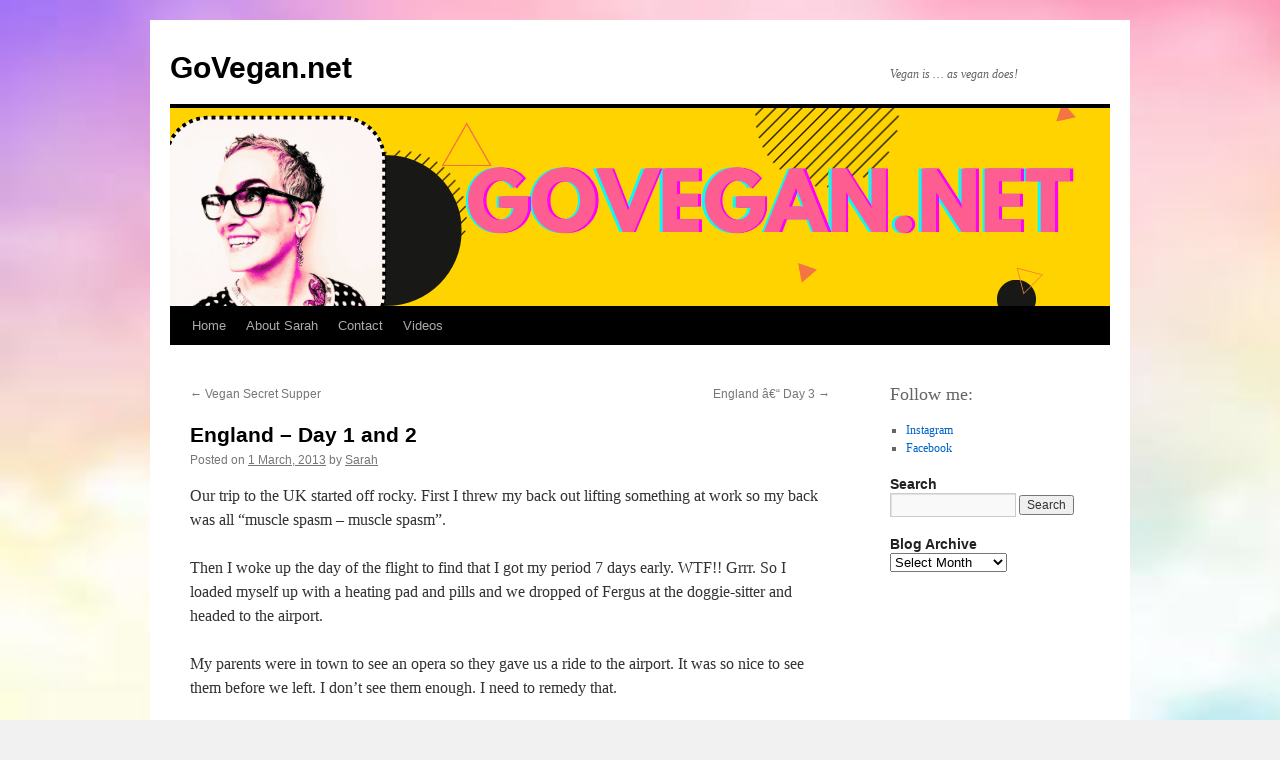

--- FILE ---
content_type: text/html; charset=UTF-8
request_url: https://www.blog.govegan.net/england-day-1-and-2/
body_size: 13517
content:
<!DOCTYPE html>
<html lang="en-US">
<head>
<meta charset="UTF-8" />
<title>
England &#8211; Day 1 and 2 | GoVegan.net	</title>
<link rel="profile" href="https://gmpg.org/xfn/11" />
<link rel="stylesheet" type="text/css" media="all" href="https://www.blog.govegan.net/wp-content/themes/twentyten/style.css?ver=20251202" />
<link rel="pingback" href="https://www.blog.govegan.net/xmlrpc.php">
<meta name='robots' content='max-image-preview:large' />
<link rel="alternate" type="application/rss+xml" title="GoVegan.net &raquo; Feed" href="https://www.blog.govegan.net/feed/" />
<link rel="alternate" type="application/rss+xml" title="GoVegan.net &raquo; Comments Feed" href="https://www.blog.govegan.net/comments/feed/" />
<link rel="alternate" type="application/rss+xml" title="GoVegan.net &raquo; England &#8211; Day 1 and 2 Comments Feed" href="https://www.blog.govegan.net/england-day-1-and-2/feed/" />
<link rel="alternate" title="oEmbed (JSON)" type="application/json+oembed" href="https://www.blog.govegan.net/wp-json/oembed/1.0/embed?url=https%3A%2F%2Fwww.blog.govegan.net%2Fengland-day-1-and-2%2F" />
<link rel="alternate" title="oEmbed (XML)" type="text/xml+oembed" href="https://www.blog.govegan.net/wp-json/oembed/1.0/embed?url=https%3A%2F%2Fwww.blog.govegan.net%2Fengland-day-1-and-2%2F&#038;format=xml" />
<style id='wp-img-auto-sizes-contain-inline-css' type='text/css'>
img:is([sizes=auto i],[sizes^="auto," i]){contain-intrinsic-size:3000px 1500px}
/*# sourceURL=wp-img-auto-sizes-contain-inline-css */
</style>
<style id='wp-emoji-styles-inline-css' type='text/css'>

	img.wp-smiley, img.emoji {
		display: inline !important;
		border: none !important;
		box-shadow: none !important;
		height: 1em !important;
		width: 1em !important;
		margin: 0 0.07em !important;
		vertical-align: -0.1em !important;
		background: none !important;
		padding: 0 !important;
	}
/*# sourceURL=wp-emoji-styles-inline-css */
</style>
<style id='wp-block-library-inline-css' type='text/css'>
:root{--wp-block-synced-color:#7a00df;--wp-block-synced-color--rgb:122,0,223;--wp-bound-block-color:var(--wp-block-synced-color);--wp-editor-canvas-background:#ddd;--wp-admin-theme-color:#007cba;--wp-admin-theme-color--rgb:0,124,186;--wp-admin-theme-color-darker-10:#006ba1;--wp-admin-theme-color-darker-10--rgb:0,107,160.5;--wp-admin-theme-color-darker-20:#005a87;--wp-admin-theme-color-darker-20--rgb:0,90,135;--wp-admin-border-width-focus:2px}@media (min-resolution:192dpi){:root{--wp-admin-border-width-focus:1.5px}}.wp-element-button{cursor:pointer}:root .has-very-light-gray-background-color{background-color:#eee}:root .has-very-dark-gray-background-color{background-color:#313131}:root .has-very-light-gray-color{color:#eee}:root .has-very-dark-gray-color{color:#313131}:root .has-vivid-green-cyan-to-vivid-cyan-blue-gradient-background{background:linear-gradient(135deg,#00d084,#0693e3)}:root .has-purple-crush-gradient-background{background:linear-gradient(135deg,#34e2e4,#4721fb 50%,#ab1dfe)}:root .has-hazy-dawn-gradient-background{background:linear-gradient(135deg,#faaca8,#dad0ec)}:root .has-subdued-olive-gradient-background{background:linear-gradient(135deg,#fafae1,#67a671)}:root .has-atomic-cream-gradient-background{background:linear-gradient(135deg,#fdd79a,#004a59)}:root .has-nightshade-gradient-background{background:linear-gradient(135deg,#330968,#31cdcf)}:root .has-midnight-gradient-background{background:linear-gradient(135deg,#020381,#2874fc)}:root{--wp--preset--font-size--normal:16px;--wp--preset--font-size--huge:42px}.has-regular-font-size{font-size:1em}.has-larger-font-size{font-size:2.625em}.has-normal-font-size{font-size:var(--wp--preset--font-size--normal)}.has-huge-font-size{font-size:var(--wp--preset--font-size--huge)}.has-text-align-center{text-align:center}.has-text-align-left{text-align:left}.has-text-align-right{text-align:right}.has-fit-text{white-space:nowrap!important}#end-resizable-editor-section{display:none}.aligncenter{clear:both}.items-justified-left{justify-content:flex-start}.items-justified-center{justify-content:center}.items-justified-right{justify-content:flex-end}.items-justified-space-between{justify-content:space-between}.screen-reader-text{border:0;clip-path:inset(50%);height:1px;margin:-1px;overflow:hidden;padding:0;position:absolute;width:1px;word-wrap:normal!important}.screen-reader-text:focus{background-color:#ddd;clip-path:none;color:#444;display:block;font-size:1em;height:auto;left:5px;line-height:normal;padding:15px 23px 14px;text-decoration:none;top:5px;width:auto;z-index:100000}html :where(.has-border-color){border-style:solid}html :where([style*=border-top-color]){border-top-style:solid}html :where([style*=border-right-color]){border-right-style:solid}html :where([style*=border-bottom-color]){border-bottom-style:solid}html :where([style*=border-left-color]){border-left-style:solid}html :where([style*=border-width]){border-style:solid}html :where([style*=border-top-width]){border-top-style:solid}html :where([style*=border-right-width]){border-right-style:solid}html :where([style*=border-bottom-width]){border-bottom-style:solid}html :where([style*=border-left-width]){border-left-style:solid}html :where(img[class*=wp-image-]){height:auto;max-width:100%}:where(figure){margin:0 0 1em}html :where(.is-position-sticky){--wp-admin--admin-bar--position-offset:var(--wp-admin--admin-bar--height,0px)}@media screen and (max-width:600px){html :where(.is-position-sticky){--wp-admin--admin-bar--position-offset:0px}}

/*# sourceURL=wp-block-library-inline-css */
</style><style id='wp-block-heading-inline-css' type='text/css'>
h1:where(.wp-block-heading).has-background,h2:where(.wp-block-heading).has-background,h3:where(.wp-block-heading).has-background,h4:where(.wp-block-heading).has-background,h5:where(.wp-block-heading).has-background,h6:where(.wp-block-heading).has-background{padding:1.25em 2.375em}h1.has-text-align-left[style*=writing-mode]:where([style*=vertical-lr]),h1.has-text-align-right[style*=writing-mode]:where([style*=vertical-rl]),h2.has-text-align-left[style*=writing-mode]:where([style*=vertical-lr]),h2.has-text-align-right[style*=writing-mode]:where([style*=vertical-rl]),h3.has-text-align-left[style*=writing-mode]:where([style*=vertical-lr]),h3.has-text-align-right[style*=writing-mode]:where([style*=vertical-rl]),h4.has-text-align-left[style*=writing-mode]:where([style*=vertical-lr]),h4.has-text-align-right[style*=writing-mode]:where([style*=vertical-rl]),h5.has-text-align-left[style*=writing-mode]:where([style*=vertical-lr]),h5.has-text-align-right[style*=writing-mode]:where([style*=vertical-rl]),h6.has-text-align-left[style*=writing-mode]:where([style*=vertical-lr]),h6.has-text-align-right[style*=writing-mode]:where([style*=vertical-rl]){rotate:180deg}
/*# sourceURL=https://www.blog.govegan.net/wp-includes/blocks/heading/style.min.css */
</style>
<style id='wp-block-list-inline-css' type='text/css'>
ol,ul{box-sizing:border-box}:root :where(.wp-block-list.has-background){padding:1.25em 2.375em}
/*# sourceURL=https://www.blog.govegan.net/wp-includes/blocks/list/style.min.css */
</style>
<style id='wp-block-paragraph-inline-css' type='text/css'>
.is-small-text{font-size:.875em}.is-regular-text{font-size:1em}.is-large-text{font-size:2.25em}.is-larger-text{font-size:3em}.has-drop-cap:not(:focus):first-letter{float:left;font-size:8.4em;font-style:normal;font-weight:100;line-height:.68;margin:.05em .1em 0 0;text-transform:uppercase}body.rtl .has-drop-cap:not(:focus):first-letter{float:none;margin-left:.1em}p.has-drop-cap.has-background{overflow:hidden}:root :where(p.has-background){padding:1.25em 2.375em}:where(p.has-text-color:not(.has-link-color)) a{color:inherit}p.has-text-align-left[style*="writing-mode:vertical-lr"],p.has-text-align-right[style*="writing-mode:vertical-rl"]{rotate:180deg}
/*# sourceURL=https://www.blog.govegan.net/wp-includes/blocks/paragraph/style.min.css */
</style>
<style id='global-styles-inline-css' type='text/css'>
:root{--wp--preset--aspect-ratio--square: 1;--wp--preset--aspect-ratio--4-3: 4/3;--wp--preset--aspect-ratio--3-4: 3/4;--wp--preset--aspect-ratio--3-2: 3/2;--wp--preset--aspect-ratio--2-3: 2/3;--wp--preset--aspect-ratio--16-9: 16/9;--wp--preset--aspect-ratio--9-16: 9/16;--wp--preset--color--black: #000;--wp--preset--color--cyan-bluish-gray: #abb8c3;--wp--preset--color--white: #fff;--wp--preset--color--pale-pink: #f78da7;--wp--preset--color--vivid-red: #cf2e2e;--wp--preset--color--luminous-vivid-orange: #ff6900;--wp--preset--color--luminous-vivid-amber: #fcb900;--wp--preset--color--light-green-cyan: #7bdcb5;--wp--preset--color--vivid-green-cyan: #00d084;--wp--preset--color--pale-cyan-blue: #8ed1fc;--wp--preset--color--vivid-cyan-blue: #0693e3;--wp--preset--color--vivid-purple: #9b51e0;--wp--preset--color--blue: #0066cc;--wp--preset--color--medium-gray: #666;--wp--preset--color--light-gray: #f1f1f1;--wp--preset--gradient--vivid-cyan-blue-to-vivid-purple: linear-gradient(135deg,rgb(6,147,227) 0%,rgb(155,81,224) 100%);--wp--preset--gradient--light-green-cyan-to-vivid-green-cyan: linear-gradient(135deg,rgb(122,220,180) 0%,rgb(0,208,130) 100%);--wp--preset--gradient--luminous-vivid-amber-to-luminous-vivid-orange: linear-gradient(135deg,rgb(252,185,0) 0%,rgb(255,105,0) 100%);--wp--preset--gradient--luminous-vivid-orange-to-vivid-red: linear-gradient(135deg,rgb(255,105,0) 0%,rgb(207,46,46) 100%);--wp--preset--gradient--very-light-gray-to-cyan-bluish-gray: linear-gradient(135deg,rgb(238,238,238) 0%,rgb(169,184,195) 100%);--wp--preset--gradient--cool-to-warm-spectrum: linear-gradient(135deg,rgb(74,234,220) 0%,rgb(151,120,209) 20%,rgb(207,42,186) 40%,rgb(238,44,130) 60%,rgb(251,105,98) 80%,rgb(254,248,76) 100%);--wp--preset--gradient--blush-light-purple: linear-gradient(135deg,rgb(255,206,236) 0%,rgb(152,150,240) 100%);--wp--preset--gradient--blush-bordeaux: linear-gradient(135deg,rgb(254,205,165) 0%,rgb(254,45,45) 50%,rgb(107,0,62) 100%);--wp--preset--gradient--luminous-dusk: linear-gradient(135deg,rgb(255,203,112) 0%,rgb(199,81,192) 50%,rgb(65,88,208) 100%);--wp--preset--gradient--pale-ocean: linear-gradient(135deg,rgb(255,245,203) 0%,rgb(182,227,212) 50%,rgb(51,167,181) 100%);--wp--preset--gradient--electric-grass: linear-gradient(135deg,rgb(202,248,128) 0%,rgb(113,206,126) 100%);--wp--preset--gradient--midnight: linear-gradient(135deg,rgb(2,3,129) 0%,rgb(40,116,252) 100%);--wp--preset--font-size--small: 13px;--wp--preset--font-size--medium: 20px;--wp--preset--font-size--large: 36px;--wp--preset--font-size--x-large: 42px;--wp--preset--spacing--20: 0.44rem;--wp--preset--spacing--30: 0.67rem;--wp--preset--spacing--40: 1rem;--wp--preset--spacing--50: 1.5rem;--wp--preset--spacing--60: 2.25rem;--wp--preset--spacing--70: 3.38rem;--wp--preset--spacing--80: 5.06rem;--wp--preset--shadow--natural: 6px 6px 9px rgba(0, 0, 0, 0.2);--wp--preset--shadow--deep: 12px 12px 50px rgba(0, 0, 0, 0.4);--wp--preset--shadow--sharp: 6px 6px 0px rgba(0, 0, 0, 0.2);--wp--preset--shadow--outlined: 6px 6px 0px -3px rgb(255, 255, 255), 6px 6px rgb(0, 0, 0);--wp--preset--shadow--crisp: 6px 6px 0px rgb(0, 0, 0);}:where(.is-layout-flex){gap: 0.5em;}:where(.is-layout-grid){gap: 0.5em;}body .is-layout-flex{display: flex;}.is-layout-flex{flex-wrap: wrap;align-items: center;}.is-layout-flex > :is(*, div){margin: 0;}body .is-layout-grid{display: grid;}.is-layout-grid > :is(*, div){margin: 0;}:where(.wp-block-columns.is-layout-flex){gap: 2em;}:where(.wp-block-columns.is-layout-grid){gap: 2em;}:where(.wp-block-post-template.is-layout-flex){gap: 1.25em;}:where(.wp-block-post-template.is-layout-grid){gap: 1.25em;}.has-black-color{color: var(--wp--preset--color--black) !important;}.has-cyan-bluish-gray-color{color: var(--wp--preset--color--cyan-bluish-gray) !important;}.has-white-color{color: var(--wp--preset--color--white) !important;}.has-pale-pink-color{color: var(--wp--preset--color--pale-pink) !important;}.has-vivid-red-color{color: var(--wp--preset--color--vivid-red) !important;}.has-luminous-vivid-orange-color{color: var(--wp--preset--color--luminous-vivid-orange) !important;}.has-luminous-vivid-amber-color{color: var(--wp--preset--color--luminous-vivid-amber) !important;}.has-light-green-cyan-color{color: var(--wp--preset--color--light-green-cyan) !important;}.has-vivid-green-cyan-color{color: var(--wp--preset--color--vivid-green-cyan) !important;}.has-pale-cyan-blue-color{color: var(--wp--preset--color--pale-cyan-blue) !important;}.has-vivid-cyan-blue-color{color: var(--wp--preset--color--vivid-cyan-blue) !important;}.has-vivid-purple-color{color: var(--wp--preset--color--vivid-purple) !important;}.has-black-background-color{background-color: var(--wp--preset--color--black) !important;}.has-cyan-bluish-gray-background-color{background-color: var(--wp--preset--color--cyan-bluish-gray) !important;}.has-white-background-color{background-color: var(--wp--preset--color--white) !important;}.has-pale-pink-background-color{background-color: var(--wp--preset--color--pale-pink) !important;}.has-vivid-red-background-color{background-color: var(--wp--preset--color--vivid-red) !important;}.has-luminous-vivid-orange-background-color{background-color: var(--wp--preset--color--luminous-vivid-orange) !important;}.has-luminous-vivid-amber-background-color{background-color: var(--wp--preset--color--luminous-vivid-amber) !important;}.has-light-green-cyan-background-color{background-color: var(--wp--preset--color--light-green-cyan) !important;}.has-vivid-green-cyan-background-color{background-color: var(--wp--preset--color--vivid-green-cyan) !important;}.has-pale-cyan-blue-background-color{background-color: var(--wp--preset--color--pale-cyan-blue) !important;}.has-vivid-cyan-blue-background-color{background-color: var(--wp--preset--color--vivid-cyan-blue) !important;}.has-vivid-purple-background-color{background-color: var(--wp--preset--color--vivid-purple) !important;}.has-black-border-color{border-color: var(--wp--preset--color--black) !important;}.has-cyan-bluish-gray-border-color{border-color: var(--wp--preset--color--cyan-bluish-gray) !important;}.has-white-border-color{border-color: var(--wp--preset--color--white) !important;}.has-pale-pink-border-color{border-color: var(--wp--preset--color--pale-pink) !important;}.has-vivid-red-border-color{border-color: var(--wp--preset--color--vivid-red) !important;}.has-luminous-vivid-orange-border-color{border-color: var(--wp--preset--color--luminous-vivid-orange) !important;}.has-luminous-vivid-amber-border-color{border-color: var(--wp--preset--color--luminous-vivid-amber) !important;}.has-light-green-cyan-border-color{border-color: var(--wp--preset--color--light-green-cyan) !important;}.has-vivid-green-cyan-border-color{border-color: var(--wp--preset--color--vivid-green-cyan) !important;}.has-pale-cyan-blue-border-color{border-color: var(--wp--preset--color--pale-cyan-blue) !important;}.has-vivid-cyan-blue-border-color{border-color: var(--wp--preset--color--vivid-cyan-blue) !important;}.has-vivid-purple-border-color{border-color: var(--wp--preset--color--vivid-purple) !important;}.has-vivid-cyan-blue-to-vivid-purple-gradient-background{background: var(--wp--preset--gradient--vivid-cyan-blue-to-vivid-purple) !important;}.has-light-green-cyan-to-vivid-green-cyan-gradient-background{background: var(--wp--preset--gradient--light-green-cyan-to-vivid-green-cyan) !important;}.has-luminous-vivid-amber-to-luminous-vivid-orange-gradient-background{background: var(--wp--preset--gradient--luminous-vivid-amber-to-luminous-vivid-orange) !important;}.has-luminous-vivid-orange-to-vivid-red-gradient-background{background: var(--wp--preset--gradient--luminous-vivid-orange-to-vivid-red) !important;}.has-very-light-gray-to-cyan-bluish-gray-gradient-background{background: var(--wp--preset--gradient--very-light-gray-to-cyan-bluish-gray) !important;}.has-cool-to-warm-spectrum-gradient-background{background: var(--wp--preset--gradient--cool-to-warm-spectrum) !important;}.has-blush-light-purple-gradient-background{background: var(--wp--preset--gradient--blush-light-purple) !important;}.has-blush-bordeaux-gradient-background{background: var(--wp--preset--gradient--blush-bordeaux) !important;}.has-luminous-dusk-gradient-background{background: var(--wp--preset--gradient--luminous-dusk) !important;}.has-pale-ocean-gradient-background{background: var(--wp--preset--gradient--pale-ocean) !important;}.has-electric-grass-gradient-background{background: var(--wp--preset--gradient--electric-grass) !important;}.has-midnight-gradient-background{background: var(--wp--preset--gradient--midnight) !important;}.has-small-font-size{font-size: var(--wp--preset--font-size--small) !important;}.has-medium-font-size{font-size: var(--wp--preset--font-size--medium) !important;}.has-large-font-size{font-size: var(--wp--preset--font-size--large) !important;}.has-x-large-font-size{font-size: var(--wp--preset--font-size--x-large) !important;}
/*# sourceURL=global-styles-inline-css */
</style>

<style id='classic-theme-styles-inline-css' type='text/css'>
/*! This file is auto-generated */
.wp-block-button__link{color:#fff;background-color:#32373c;border-radius:9999px;box-shadow:none;text-decoration:none;padding:calc(.667em + 2px) calc(1.333em + 2px);font-size:1.125em}.wp-block-file__button{background:#32373c;color:#fff;text-decoration:none}
/*# sourceURL=/wp-includes/css/classic-themes.min.css */
</style>
<link rel='stylesheet' id='twentyten-block-style-css' href='https://www.blog.govegan.net/wp-content/themes/twentyten/blocks.css?ver=20250220' type='text/css' media='all' />
<link rel="https://api.w.org/" href="https://www.blog.govegan.net/wp-json/" /><link rel="alternate" title="JSON" type="application/json" href="https://www.blog.govegan.net/wp-json/wp/v2/posts/11092" /><link rel="EditURI" type="application/rsd+xml" title="RSD" href="https://www.blog.govegan.net/xmlrpc.php?rsd" />
<meta name="generator" content="WordPress 6.9" />
<link rel="canonical" href="https://www.blog.govegan.net/england-day-1-and-2/" />
<link rel='shortlink' href='https://www.blog.govegan.net/?p=11092' />
<!-- All in one Favicon 4.8 --><link rel="icon" href="https://www.blog.govegan.net/wp-content/uploads/2011/12/GOVEGAN_HEART-300x300.gif" type="image/gif"/>
<style type="text/css" id="custom-background-css">
body.custom-background { background-image: url("https://www.blog.govegan.net/wp-content/uploads/2023/01/soft-pastel-cloudy-sky.jpg"); background-position: left top; background-size: cover; background-repeat: no-repeat; background-attachment: fixed; }
</style>
	</head>

<body class="wp-singular post-template-default single single-post postid-11092 single-format-standard custom-background wp-theme-twentyten">
<div id="wrapper" class="hfeed">
		<a href="#content" class="screen-reader-text skip-link">Skip to content</a>
	<div id="header">
		<div id="masthead">
			<div id="branding" role="banner">
									<div id="site-title">
						<span>
							<a href="https://www.blog.govegan.net/" rel="home" >GoVegan.net</a>
						</span>
					</div>
										<div id="site-description">Vegan is &#8230; as vegan does!</div>
					<img src="https://www.blog.govegan.net/wp-content/uploads/2025/04/cropped-visit-bibomusic.co_-1.png" width="940" height="198" alt="GoVegan.net" srcset="https://www.blog.govegan.net/wp-content/uploads/2025/04/cropped-visit-bibomusic.co_-1.png 940w, https://www.blog.govegan.net/wp-content/uploads/2025/04/cropped-visit-bibomusic.co_-1-300x63.png 300w, https://www.blog.govegan.net/wp-content/uploads/2025/04/cropped-visit-bibomusic.co_-1-768x162.png 768w" sizes="(max-width: 940px) 100vw, 940px" decoding="async" fetchpriority="high" />			</div><!-- #branding -->

			<div id="access" role="navigation">
				<div class="menu"><ul>
<li ><a href="https://www.blog.govegan.net/">Home</a></li><li class="page_item page-item-9182"><a href="https://www.blog.govegan.net/about-sarah-2/">About Sarah</a></li>
<li class="page_item page-item-9196"><a href="https://www.blog.govegan.net/contact/">Contact</a></li>
<li class="page_item page-item-12567"><a href="https://www.youtube.com/user/sarahkramersuperstar">Videos</a></li>
</ul></div>
			</div><!-- #access -->
		</div><!-- #masthead -->
	</div><!-- #header -->

	<div id="main">

		<div id="container">
			<div id="content" role="main">

			

				<div id="nav-above" class="navigation">
					<div class="nav-previous"><a href="https://www.blog.govegan.net/vegan-secret-supper/" rel="prev"><span class="meta-nav">&larr;</span> Vegan Secret Supper</a></div>
					<div class="nav-next"><a href="https://www.blog.govegan.net/england-day-3/" rel="next">England â€“ Day 3 <span class="meta-nav">&rarr;</span></a></div>
				</div><!-- #nav-above -->

				<div id="post-11092" class="post-11092 post type-post status-publish format-standard hentry category-uncategorized">
					<h1 class="entry-title">England &#8211; Day 1 and 2</h1>

					<div class="entry-meta">
						<span class="meta-prep meta-prep-author">Posted on</span> <a href="https://www.blog.govegan.net/england-day-1-and-2/" title="2:51 pm" rel="bookmark"><span class="entry-date">1 March, 2013</span></a> <span class="meta-sep">by</span> <span class="author vcard"><a class="url fn n" href="https://www.blog.govegan.net/author/admin/" title="View all posts by Sarah">Sarah</a></span>					</div><!-- .entry-meta -->

					<div class="entry-content">
						<p>Our trip to the UK started off rocky. First I threw my back out lifting something at work so my back was all &#8220;muscle spasm &#8211; muscle spasm&#8221;.</p>
<p>Then I woke up the day of the flight to find that I got my period 7 days early. WTF!! Grrr. So I loaded myself up with a heating pad and pills and we dropped of Fergus at the doggie-sitter and headed to the airport.</p>
<p>My parents were in town to see an opera so they gave us a ride to the airport. It was so nice to see them before we left. I don&#8217;t see them enough. I need to remedy that.</p>
<p><a href="https://www.blog.govegan.net/wp-content/uploads/2013/02/111.jpg"><img decoding="async" class="alignnone size-medium wp-image-11106" alt="-11" src="https://www.blog.govegan.net/wp-content/uploads/2013/02/111-300x300.jpg" width="300" height="300" srcset="https://www.blog.govegan.net/wp-content/uploads/2013/02/111-300x300.jpg 300w, https://www.blog.govegan.net/wp-content/uploads/2013/02/111-150x150.jpg 150w, https://www.blog.govegan.net/wp-content/uploads/2013/02/111.jpg 640w" sizes="(max-width: 300px) 100vw, 300px" /></a><a href="https://www.blog.govegan.net/wp-content/uploads/2013/02/11.jpg"><img decoding="async" class="alignnone size-medium wp-image-11093" alt="-1" src="https://www.blog.govegan.net/wp-content/uploads/2013/02/11-300x300.jpg" width="300" height="300" srcset="https://www.blog.govegan.net/wp-content/uploads/2013/02/11-300x300.jpg 300w, https://www.blog.govegan.net/wp-content/uploads/2013/02/11-150x150.jpg 150w, https://www.blog.govegan.net/wp-content/uploads/2013/02/11.jpg 640w" sizes="(max-width: 300px) 100vw, 300px" /> </a>Gerry and I arrived at Vancouver airport to catch our connecting flight to the UK (we couldn&#8217;t find a direct flight) and we had a few hours to kill so we headed to the airport Milestones for a quick dinner. I don&#8217;t think they have the same quality control at the airport restaurant as they do at their other restaurants. I&#8217;ve had this dish 100&#8217;s of times and it has never been so bad. 🙁</p>
<p><a href="https://www.blog.govegan.net/wp-content/uploads/2013/02/2.jpg"><img loading="lazy" decoding="async" class="size-medium wp-image-11094 alignnone" alt="-2" src="https://www.blog.govegan.net/wp-content/uploads/2013/02/2-300x300.jpg" width="300" height="300" srcset="https://www.blog.govegan.net/wp-content/uploads/2013/02/2-300x300.jpg 300w, https://www.blog.govegan.net/wp-content/uploads/2013/02/2-150x150.jpg 150w, https://www.blog.govegan.net/wp-content/uploads/2013/02/2.jpg 640w" sizes="auto, (max-width: 300px) 100vw, 300px" /></a></p>
<p>We got on the plane and I started to do my &#8220;trying to get comfortable&#8221; ritual. I like where flying takes me but I am SO uncomfortable the entire flight. I&#8217;m 5 foot 1 and my<br />
feet never touch the ground so when I sit in a plane so I have devised all kinds of ways to travel in comfort. One is by using my carry on bag as a foot rest so my legs don&#8217;t fall asleep.</p>
<p><a href="https://www.blog.govegan.net/wp-content/uploads/2013/02/4.jpg"><img loading="lazy" decoding="async" alt="-4" src="https://www.blog.govegan.net/wp-content/uploads/2013/02/4-300x300.jpg" width="300" height="300" /></a></p>
<p>The flight was uneventful. Gerry&#8217;s not a great flyer but I think he did remarkably well. Maybe because we got to sit beside each other and snuggle. <a href="https://www.blog.govegan.net/wp-content/uploads/2013/02/3.jpg"><img loading="lazy" decoding="async" class="size-medium wp-image-11095 alignnone" alt="-3" src="https://www.blog.govegan.net/wp-content/uploads/2013/02/3-300x300.jpg" width="300" height="300" srcset="https://www.blog.govegan.net/wp-content/uploads/2013/02/3-300x300.jpg 300w, https://www.blog.govegan.net/wp-content/uploads/2013/02/3-150x150.jpg 150w, https://www.blog.govegan.net/wp-content/uploads/2013/02/3.jpg 960w" sizes="auto, (max-width: 300px) 100vw, 300px" /></a></p>
<p>Or maybe it was the sleeping pills we got from my doctor. Ha ha.</p>
<p><a href="https://www.blog.govegan.net/wp-content/uploads/2013/02/7.jpg"><img loading="lazy" decoding="async" alt="-7" src="https://www.blog.govegan.net/wp-content/uploads/2013/02/7-300x300.jpg" width="300" height="300" /> </a></p>
<p>Not only did the sleeping pills curb Gerry&#8217;s travel anxiety but they knocked me completely out. The flight over to the UK was so easy and we arrived at 12noon (UK time) feeling rested and ready to rock!</p>
<p>What I&#8217;ve realized from taking the sleeping pills during my trip is that in my normal (non-drug induced life) I don&#8217;t sleep well. The days I took sleeping pills I woke up full of happy energy feeling amazing. I normally wake up feeling shitty and tired. So that&#8217;s something I need to look into. ;(</p>
<p>My wonderful Aunt &amp; Uncle (my Mum&#8217;s Sister) came to meet us at Heathrow and we all took the train back into the city.</p>
<p><a href="https://www.blog.govegan.net/wp-content/uploads/2013/02/13.jpg"><img loading="lazy" decoding="async" class="alignnone size-medium wp-image-11107" alt="-13" src="https://www.blog.govegan.net/wp-content/uploads/2013/02/13-300x300.jpg" width="300" height="300" srcset="https://www.blog.govegan.net/wp-content/uploads/2013/02/13-300x300.jpg 300w, https://www.blog.govegan.net/wp-content/uploads/2013/02/13-150x150.jpg 150w, https://www.blog.govegan.net/wp-content/uploads/2013/02/13.jpg 640w" sizes="auto, (max-width: 300px) 100vw, 300px" /> </a></p>
<p>It was nice to see them and we made plans to see each other the next day.</p>
<p>Gerry and I got off at Victoria Station and made the 5 minute walk to the condo we rented<br />
through <a href="https://www.airbnb.ca/rooms/726950" target="_blank">Air B&amp;B</a>. The first thing we noticed about London (besides all the cars being on the other side of the road) is that sidewalks are wonky as hell. Imagine pushing your suitcases over these sidewalks for 5 blocks. It was hell. Ha ha.</p>
<p><a href="https://www.blog.govegan.net/wp-content/uploads/2013/02/14.jpg"><img loading="lazy" decoding="async" class="alignnone size-medium wp-image-11108" alt="-14" src="https://www.blog.govegan.net/wp-content/uploads/2013/02/14-225x300.jpg" width="225" height="300" srcset="https://www.blog.govegan.net/wp-content/uploads/2013/02/14-225x300.jpg 225w, https://www.blog.govegan.net/wp-content/uploads/2013/02/14.jpg 480w" sizes="auto, (max-width: 225px) 100vw, 225px" /> </a></p>
<p>We got to our condo and it was wonderful. Our host Alessandro was a sweetheart and gave<br />
us a quick rundown about what to do in London and then gave us the key to our place.</p>
<p>Alessandro had many suites to choose from in the building but I chose this one because it was 2 levels and had a balcony. If you need a place to stay in London <a href="https://www.airbnb.ca/rooms/726950" target="_blank">we highly recommend this place</a>.</p>
<p><a href="https://www.blog.govegan.net/wp-content/uploads/2013/02/large-1.jpg"><img loading="lazy" decoding="async" class="alignnone size-medium wp-image-11102" alt="large-1" src="https://www.blog.govegan.net/wp-content/uploads/2013/02/large-1-300x200.jpg" width="300" height="200" srcset="https://www.blog.govegan.net/wp-content/uploads/2013/02/large-1-300x200.jpg 300w, https://www.blog.govegan.net/wp-content/uploads/2013/02/large-1.jpg 639w" sizes="auto, (max-width: 300px) 100vw, 300px" /> </a><a href="https://www.blog.govegan.net/wp-content/uploads/2013/02/large.jpg"><img loading="lazy" decoding="async" class="alignnone size-medium wp-image-11105" alt="large" src="https://www.blog.govegan.net/wp-content/uploads/2013/02/large-300x200.jpg" width="300" height="200" srcset="https://www.blog.govegan.net/wp-content/uploads/2013/02/large-300x200.jpg 300w, https://www.blog.govegan.net/wp-content/uploads/2013/02/large.jpg 639w" sizes="auto, (max-width: 300px) 100vw, 300px" /> </a><a href="https://www.blog.govegan.net/wp-content/uploads/2013/02/large-3.jpg"><img loading="lazy" decoding="async" class="alignnone size-medium wp-image-11104" alt="large-3" src="https://www.blog.govegan.net/wp-content/uploads/2013/02/large-3-300x200.jpg" width="300" height="200" srcset="https://www.blog.govegan.net/wp-content/uploads/2013/02/large-3-300x200.jpg 300w, https://www.blog.govegan.net/wp-content/uploads/2013/02/large-3.jpg 639w" sizes="auto, (max-width: 300px) 100vw, 300px" /> </a><a href="https://www.blog.govegan.net/wp-content/uploads/2013/02/large-2.jpg"><img loading="lazy" decoding="async" class="alignnone size-medium wp-image-11103" alt="large-2" src="https://www.blog.govegan.net/wp-content/uploads/2013/02/large-2-300x200.jpg" width="300" height="200" srcset="https://www.blog.govegan.net/wp-content/uploads/2013/02/large-2-300x200.jpg 300w, https://www.blog.govegan.net/wp-content/uploads/2013/02/large-2.jpg 639w" sizes="auto, (max-width: 300px) 100vw, 300px" /> </a></p>
<p>The stairs were WAY steeper in person then they looked in the photos. It was like<br />
climbing a ladder. Ha ha.</p>
<p><a href="https://www.blog.govegan.net/wp-content/uploads/2013/02/5.jpg"><img loading="lazy" decoding="async" class="size-medium wp-image-11097 alignnone" alt="-5" src="https://www.blog.govegan.net/wp-content/uploads/2013/02/5-300x300.jpg" width="300" height="300" srcset="https://www.blog.govegan.net/wp-content/uploads/2013/02/5-300x300.jpg 300w, https://www.blog.govegan.net/wp-content/uploads/2013/02/5-150x150.jpg 150w, https://www.blog.govegan.net/wp-content/uploads/2013/02/5.jpg 640w" sizes="auto, (max-width: 300px) 100vw, 300px" /> </a></p>
<p>After we freshened up we decided to try and stay awake until bedtime (despite the time difference) so we went out for a cup of coffee and wander around London a little before we got groceries. My friend recommended we go to Caffee Nero for a good cup of coffee and it was just around the corner from our condo. This is when we realized that you can&#8217;t get<br />
drip coffee in London.</p>
<p><a href="https://www.blog.govegan.net/wp-content/uploads/2013/02/8.jpg"><img loading="lazy" decoding="async" class="size-medium wp-image-11099 alignnone" alt="-8" src="https://www.blog.govegan.net/wp-content/uploads/2013/02/8-300x300.jpg" width="300" height="300" srcset="https://www.blog.govegan.net/wp-content/uploads/2013/02/8-300x300.jpg 300w, https://www.blog.govegan.net/wp-content/uploads/2013/02/8-150x150.jpg 150w, https://www.blog.govegan.net/wp-content/uploads/2013/02/8.jpg 640w" sizes="auto, (max-width: 300px) 100vw, 300px" /> </a></p>
<p>It&#8217;s either instant coffee or press coffee. No drip. I won&#8217;t go into details but Gerry was<br />
miserable about it the entire trip. ha ha.</p>
<p>We decided to wander in the direction of Whole Foods (so we could grab food supplies and<br />
have dinner at <a href="http://www.safrestaurant.co.uk/" target="_blank">Saf Restaurant</a>). On the way to Whole Foods we bumped into this place!!<a href="https://www.blog.govegan.net/wp-content/uploads/2013/02/8.jpg"></p>
<p></a><a href="https://www.blog.govegan.net/wp-content/uploads/2013/02/9.jpg"><img loading="lazy" decoding="async" class="size-medium wp-image-11100 alignnone" alt="-9" src="https://www.blog.govegan.net/wp-content/uploads/2013/02/9-300x300.jpg" width="300" height="300" srcset="https://www.blog.govegan.net/wp-content/uploads/2013/02/9-300x300.jpg 300w, https://www.blog.govegan.net/wp-content/uploads/2013/02/9-150x150.jpg 150w, https://www.blog.govegan.net/wp-content/uploads/2013/02/9.jpg 960w" sizes="auto, (max-width: 300px) 100vw, 300px" /></a></p>
<p>Buckingham Palace sure is big.<a href="https://www.blog.govegan.net/wp-content/uploads/2013/02/8.jpg"><br />
</a></p>
<p>Our favourite thing to do when we travel is to walk. Walk walk and more walking. You end up stumbling onto things that you don&#8217;t expect. As we wandered through Hyde Park we bumped into Royal Albert Hall. Hi Albert!</p>
<p><a href="https://www.blog.govegan.net/wp-content/uploads/2013/02/15.jpg"><img loading="lazy" decoding="async" class="alignnone size-medium wp-image-11109" alt="-15" src="https://www.blog.govegan.net/wp-content/uploads/2013/02/15-225x300.jpg" width="225" height="300" srcset="https://www.blog.govegan.net/wp-content/uploads/2013/02/15-225x300.jpg 225w, https://www.blog.govegan.net/wp-content/uploads/2013/02/15.jpg 480w" sizes="auto, (max-width: 225px) 100vw, 225px" /> </a><a href="https://www.blog.govegan.net/wp-content/uploads/2013/02/17.jpg"><img loading="lazy" decoding="async" class="alignnone size-medium wp-image-11110" alt="-17" src="https://www.blog.govegan.net/wp-content/uploads/2013/02/17-225x300.jpg" width="225" height="300" srcset="https://www.blog.govegan.net/wp-content/uploads/2013/02/17-225x300.jpg 225w, https://www.blog.govegan.net/wp-content/uploads/2013/02/17.jpg 480w" sizes="auto, (max-width: 225px) 100vw, 225px" /> </a></p>
<p>Here&#8217;s something else we noticed. Not a lot of garbage cans in London. Like none. Also &#8230; bathrooms. Not a lot of places to pee. Gerry may (or may not) have whizzed in Hyde Park. Whoops.</p>
<p>Got to <a href="http://www.safrestaurant.co.uk/" target="_blank">Saf</a> and had a great meal. Delicious soup to warm the soul after all that walking hit<br />
the spot.</p>
<p><a href="https://www.blog.govegan.net/wp-content/uploads/2013/02/10.jpg"><img loading="lazy" decoding="async" class="size-medium wp-image-11101 alignnone" alt="-10" src="https://www.blog.govegan.net/wp-content/uploads/2013/02/10-300x300.jpg" width="300" height="300" srcset="https://www.blog.govegan.net/wp-content/uploads/2013/02/10-300x300.jpg 300w, https://www.blog.govegan.net/wp-content/uploads/2013/02/10-150x150.jpg 150w, https://www.blog.govegan.net/wp-content/uploads/2013/02/10.jpg 640w" sizes="auto, (max-width: 300px) 100vw, 300px" /></a></p>
<p>I could have camped out there all night but we were starting to feel a little woozy (jetlag) so we hopped on the tube and headed back to our flat.Â  🙂</p>
<p>If you go to London &#8211; make sure you buy the <a href="https://itunes.apple.com/app/london-tube/id301763541?mt=8" target="_blank">LONDON TUBE</a> app. It&#8217;s only .99 and it is fantastic! You don&#8217;t need wi-fi/internet to find the route you want to take. As long as you know which tube station you want to get to &#8211; it&#8217;s really easy to navigate what trains to take. We used it to get ALL around London and only got lost once.Â  🙂</p>
<p>We got back to our flat and crashed. Good night!!</p>
											</div><!-- .entry-content -->

		
						<div class="entry-utility">
							This entry was posted in <a href="https://www.blog.govegan.net/category/uncategorized/" rel="category tag">Go Vegan!</a>. Bookmark the <a href="https://www.blog.govegan.net/england-day-1-and-2/" title="Permalink to England &#8211; Day 1 and 2" rel="bookmark">permalink</a>.													</div><!-- .entry-utility -->
					</div><!-- #post-11092 -->

					<div id="nav-below" class="navigation">
						<div class="nav-previous"><a href="https://www.blog.govegan.net/vegan-secret-supper/" rel="prev"><span class="meta-nav">&larr;</span> Vegan Secret Supper</a></div>
						<div class="nav-next"><a href="https://www.blog.govegan.net/england-day-3/" rel="next">England â€“ Day 3 <span class="meta-nav">&rarr;</span></a></div>
					</div><!-- #nav-below -->

					
			<div id="comments">


			<h3 id="comments-title">
			2 Responses to <em>England &#8211; Day 1 and 2</em>			</h3>

	
			<ol class="commentlist">
						<li class="comment even thread-even depth-1" id="li-comment-9119">
		<div id="comment-9119">
			<div class="comment-author vcard">
				<img alt='' src='https://secure.gravatar.com/avatar/878dcbdd1de9843ac27f0bb9e2d8b1e1887724e9797a748f8e844c7e3eccb188?s=40&#038;d=mm&#038;r=g' srcset='https://secure.gravatar.com/avatar/878dcbdd1de9843ac27f0bb9e2d8b1e1887724e9797a748f8e844c7e3eccb188?s=80&#038;d=mm&#038;r=g 2x' class='avatar avatar-40 photo' height='40' width='40' loading='lazy' decoding='async'/>				<cite class="fn">Sarah Panullo</cite> <span class="says">says:</span>			</div><!-- .comment-author .vcard -->

				
				
			<div class="comment-meta commentmetadata"><a href="https://www.blog.govegan.net/england-day-1-and-2/#comment-9119">
				18 March, 2013 at 2:40 pm					</a>
									</div><!-- .comment-meta .commentmetadata -->

				<div class="comment-body"><p>Hi Sarah.  I was just reading the other day that grapefruit seed extract can get rid of cancer.  There have been studies done.  It won&#8217;t hurt you to supplement, and it can&#8217;t hurt.  I also had a cat that may or may not have had cancer and I gave her that and COq10 and she lived 6 more years and she&#8217;s still alive.  So, I don&#8217;t know if that cured her or if she never had it.  The vet said she thought it was cancer, but I didn&#8217;t think so because it was not black on the x-ray.  I couldn&#8217;t afford the biopsy, because it was going to be anywhere from 800 to 2500 dollars and I would also have to drive the poor cat a long distance and she hates driving a few miles.  I thought she might have arthritis but who knows.  You can try the GSE,  and the COq10.  That is a co enzyme that our bodies quit making as much of if we get ill, it&#8217;s purpose is to regenerate cells.  I have also heard that certain herbs and veggies are good for this.  They all have different anti oxidants in them, some are stronger at ridding our bodies of stuff like this.  I hope you will get well.  x</p>
</div>

				<div class="reply">
				<a rel="nofollow" class="comment-reply-link" href="https://www.blog.govegan.net/england-day-1-and-2/?replytocom=9119#respond" data-commentid="9119" data-postid="11092" data-belowelement="comment-9119" data-respondelement="respond" data-replyto="Reply to Sarah Panullo" aria-label="Reply to Sarah Panullo">Reply</a>				</div><!-- .reply -->
			</div><!-- #comment-##  -->

				<ul class="children">
		<li class="comment byuser comment-author-admin bypostauthor odd alt depth-2" id="li-comment-9124">
		<div id="comment-9124">
			<div class="comment-author vcard">
				<img alt='' src='https://secure.gravatar.com/avatar/3bcef3cd173da29dc67d5a1732cf304573544ef1b1833dbeaac627363ae853a0?s=40&#038;d=mm&#038;r=g' srcset='https://secure.gravatar.com/avatar/3bcef3cd173da29dc67d5a1732cf304573544ef1b1833dbeaac627363ae853a0?s=80&#038;d=mm&#038;r=g 2x' class='avatar avatar-40 photo' height='40' width='40' loading='lazy' decoding='async'/>				<cite class="fn">Sarah</cite> <span class="says">says:</span>			</div><!-- .comment-author .vcard -->

				
				
			<div class="comment-meta commentmetadata"><a href="https://www.blog.govegan.net/england-day-1-and-2/#comment-9124">
				18 March, 2013 at 3:09 pm					</a>
									</div><!-- .comment-meta .commentmetadata -->

				<div class="comment-body"><p>Thank you!!</p>
</div>

				<div class="reply">
				<a rel="nofollow" class="comment-reply-link" href="https://www.blog.govegan.net/england-day-1-and-2/?replytocom=9124#respond" data-commentid="9124" data-postid="11092" data-belowelement="comment-9124" data-respondelement="respond" data-replyto="Reply to Sarah" aria-label="Reply to Sarah">Reply</a>				</div><!-- .reply -->
			</div><!-- #comment-##  -->

				</li><!-- #comment-## -->
</ul><!-- .children -->
</li><!-- #comment-## -->
			</ol>

	
	

	<div id="respond" class="comment-respond">
		<h3 id="reply-title" class="comment-reply-title">Leave a Reply <small><a rel="nofollow" id="cancel-comment-reply-link" href="/england-day-1-and-2/#respond" style="display:none;">Cancel reply</a></small></h3><form action="https://www.blog.govegan.net/wp-comments-post.php" method="post" id="commentform" class="comment-form"><p class="comment-notes"><span id="email-notes">Your email address will not be published.</span> <span class="required-field-message">Required fields are marked <span class="required">*</span></span></p><p class="comment-form-comment"><label for="comment">Comment <span class="required">*</span></label> <textarea id="comment" name="comment" cols="45" rows="8" maxlength="65525" required="required"></textarea></p><p class="comment-form-author"><label for="author">Name <span class="required">*</span></label> <input id="author" name="author" type="text" value="" size="30" maxlength="245" autocomplete="name" required="required" /></p>
<p class="comment-form-email"><label for="email">Email <span class="required">*</span></label> <input id="email" name="email" type="text" value="" size="30" maxlength="100" aria-describedby="email-notes" autocomplete="email" required="required" /></p>
<p class="comment-form-url"><label for="url">Website</label> <input id="url" name="url" type="text" value="" size="30" maxlength="200" autocomplete="url" /></p>
<p class="form-submit"><input name="submit" type="submit" id="submit" class="submit" value="Post Comment" /> <input type='hidden' name='comment_post_ID' value='11092' id='comment_post_ID' />
<input type='hidden' name='comment_parent' id='comment_parent' value='0' />
</p><p style="display: none;"><input type="hidden" id="akismet_comment_nonce" name="akismet_comment_nonce" value="ba65b32f34" /></p><p style="display: none !important;" class="akismet-fields-container" data-prefix="ak_"><label>&#916;<textarea name="ak_hp_textarea" cols="45" rows="8" maxlength="100"></textarea></label><input type="hidden" id="ak_js_1" name="ak_js" value="247"/><script>document.getElementById( "ak_js_1" ).setAttribute( "value", ( new Date() ).getTime() );</script></p></form>	</div><!-- #respond -->
	
</div><!-- #comments -->

	
			</div><!-- #content -->
		</div><!-- #container -->


		<div id="primary" class="widget-area" role="complementary">
			<ul class="xoxo">

<li id="block-3" class="widget-container widget_block">
<h2 class="wp-block-heading">Follow me: </h2>
</li><li id="block-2" class="widget-container widget_block">
<ul class="wp-block-list">
<li><a href="https://www.instagram.com/govegandotnet/">Instagram</a></li>



<li><a href="https://www.facebook.com/govegandotnet/">Facebook</a></li>
</ul>
</li><li id="search-3" class="widget-container widget_search"><h3 class="widget-title">Search</h3><form role="search" method="get" id="searchform" class="searchform" action="https://www.blog.govegan.net/">
				<div>
					<label class="screen-reader-text" for="s">Search for:</label>
					<input type="text" value="" name="s" id="s" />
					<input type="submit" id="searchsubmit" value="Search" />
				</div>
			</form></li><li id="archives-4" class="widget-container widget_archive"><h3 class="widget-title">Blog Archive</h3>		<label class="screen-reader-text" for="archives-dropdown-4">Blog Archive</label>
		<select id="archives-dropdown-4" name="archive-dropdown">
			
			<option value="">Select Month</option>
				<option value='https://www.blog.govegan.net/2025/05/'> May 2025 </option>
	<option value='https://www.blog.govegan.net/2025/04/'> April 2025 </option>
	<option value='https://www.blog.govegan.net/2023/06/'> June 2023 </option>
	<option value='https://www.blog.govegan.net/2023/05/'> May 2023 </option>
	<option value='https://www.blog.govegan.net/2023/04/'> April 2023 </option>
	<option value='https://www.blog.govegan.net/2023/01/'> January 2023 </option>
	<option value='https://www.blog.govegan.net/2020/12/'> December 2020 </option>
	<option value='https://www.blog.govegan.net/2020/06/'> June 2020 </option>
	<option value='https://www.blog.govegan.net/2020/04/'> April 2020 </option>
	<option value='https://www.blog.govegan.net/2020/03/'> March 2020 </option>
	<option value='https://www.blog.govegan.net/2020/02/'> February 2020 </option>
	<option value='https://www.blog.govegan.net/2018/10/'> October 2018 </option>
	<option value='https://www.blog.govegan.net/2018/03/'> March 2018 </option>
	<option value='https://www.blog.govegan.net/2018/02/'> February 2018 </option>
	<option value='https://www.blog.govegan.net/2018/01/'> January 2018 </option>
	<option value='https://www.blog.govegan.net/2017/11/'> November 2017 </option>
	<option value='https://www.blog.govegan.net/2017/10/'> October 2017 </option>
	<option value='https://www.blog.govegan.net/2017/09/'> September 2017 </option>
	<option value='https://www.blog.govegan.net/2017/07/'> July 2017 </option>
	<option value='https://www.blog.govegan.net/2017/05/'> May 2017 </option>
	<option value='https://www.blog.govegan.net/2017/03/'> March 2017 </option>
	<option value='https://www.blog.govegan.net/2017/02/'> February 2017 </option>
	<option value='https://www.blog.govegan.net/2017/01/'> January 2017 </option>
	<option value='https://www.blog.govegan.net/2016/12/'> December 2016 </option>
	<option value='https://www.blog.govegan.net/2016/11/'> November 2016 </option>
	<option value='https://www.blog.govegan.net/2016/09/'> September 2016 </option>
	<option value='https://www.blog.govegan.net/2016/07/'> July 2016 </option>
	<option value='https://www.blog.govegan.net/2016/06/'> June 2016 </option>
	<option value='https://www.blog.govegan.net/2016/05/'> May 2016 </option>
	<option value='https://www.blog.govegan.net/2016/04/'> April 2016 </option>
	<option value='https://www.blog.govegan.net/2016/03/'> March 2016 </option>
	<option value='https://www.blog.govegan.net/2016/02/'> February 2016 </option>
	<option value='https://www.blog.govegan.net/2016/01/'> January 2016 </option>
	<option value='https://www.blog.govegan.net/2015/12/'> December 2015 </option>
	<option value='https://www.blog.govegan.net/2015/11/'> November 2015 </option>
	<option value='https://www.blog.govegan.net/2015/10/'> October 2015 </option>
	<option value='https://www.blog.govegan.net/2015/09/'> September 2015 </option>
	<option value='https://www.blog.govegan.net/2015/08/'> August 2015 </option>
	<option value='https://www.blog.govegan.net/2015/07/'> July 2015 </option>
	<option value='https://www.blog.govegan.net/2015/06/'> June 2015 </option>
	<option value='https://www.blog.govegan.net/2015/05/'> May 2015 </option>
	<option value='https://www.blog.govegan.net/2015/04/'> April 2015 </option>
	<option value='https://www.blog.govegan.net/2015/03/'> March 2015 </option>
	<option value='https://www.blog.govegan.net/2015/02/'> February 2015 </option>
	<option value='https://www.blog.govegan.net/2015/01/'> January 2015 </option>
	<option value='https://www.blog.govegan.net/2014/12/'> December 2014 </option>
	<option value='https://www.blog.govegan.net/2014/11/'> November 2014 </option>
	<option value='https://www.blog.govegan.net/2014/10/'> October 2014 </option>
	<option value='https://www.blog.govegan.net/2014/09/'> September 2014 </option>
	<option value='https://www.blog.govegan.net/2014/08/'> August 2014 </option>
	<option value='https://www.blog.govegan.net/2014/07/'> July 2014 </option>
	<option value='https://www.blog.govegan.net/2014/06/'> June 2014 </option>
	<option value='https://www.blog.govegan.net/2014/05/'> May 2014 </option>
	<option value='https://www.blog.govegan.net/2014/04/'> April 2014 </option>
	<option value='https://www.blog.govegan.net/2014/03/'> March 2014 </option>
	<option value='https://www.blog.govegan.net/2014/02/'> February 2014 </option>
	<option value='https://www.blog.govegan.net/2014/01/'> January 2014 </option>
	<option value='https://www.blog.govegan.net/2013/12/'> December 2013 </option>
	<option value='https://www.blog.govegan.net/2013/11/'> November 2013 </option>
	<option value='https://www.blog.govegan.net/2013/10/'> October 2013 </option>
	<option value='https://www.blog.govegan.net/2013/09/'> September 2013 </option>
	<option value='https://www.blog.govegan.net/2013/08/'> August 2013 </option>
	<option value='https://www.blog.govegan.net/2013/07/'> July 2013 </option>
	<option value='https://www.blog.govegan.net/2013/06/'> June 2013 </option>
	<option value='https://www.blog.govegan.net/2013/05/'> May 2013 </option>
	<option value='https://www.blog.govegan.net/2013/04/'> April 2013 </option>
	<option value='https://www.blog.govegan.net/2013/03/'> March 2013 </option>
	<option value='https://www.blog.govegan.net/2013/02/'> February 2013 </option>
	<option value='https://www.blog.govegan.net/2013/01/'> January 2013 </option>
	<option value='https://www.blog.govegan.net/2012/12/'> December 2012 </option>
	<option value='https://www.blog.govegan.net/2012/11/'> November 2012 </option>
	<option value='https://www.blog.govegan.net/2012/10/'> October 2012 </option>
	<option value='https://www.blog.govegan.net/2012/09/'> September 2012 </option>
	<option value='https://www.blog.govegan.net/2012/08/'> August 2012 </option>
	<option value='https://www.blog.govegan.net/2012/07/'> July 2012 </option>
	<option value='https://www.blog.govegan.net/2012/06/'> June 2012 </option>
	<option value='https://www.blog.govegan.net/2012/05/'> May 2012 </option>
	<option value='https://www.blog.govegan.net/2012/04/'> April 2012 </option>
	<option value='https://www.blog.govegan.net/2012/03/'> March 2012 </option>
	<option value='https://www.blog.govegan.net/2012/02/'> February 2012 </option>
	<option value='https://www.blog.govegan.net/2012/01/'> January 2012 </option>
	<option value='https://www.blog.govegan.net/2011/12/'> December 2011 </option>
	<option value='https://www.blog.govegan.net/2011/11/'> November 2011 </option>
	<option value='https://www.blog.govegan.net/2011/10/'> October 2011 </option>
	<option value='https://www.blog.govegan.net/2011/09/'> September 2011 </option>
	<option value='https://www.blog.govegan.net/2011/08/'> August 2011 </option>
	<option value='https://www.blog.govegan.net/2011/07/'> July 2011 </option>
	<option value='https://www.blog.govegan.net/2011/06/'> June 2011 </option>
	<option value='https://www.blog.govegan.net/2011/05/'> May 2011 </option>
	<option value='https://www.blog.govegan.net/2011/04/'> April 2011 </option>
	<option value='https://www.blog.govegan.net/2011/03/'> March 2011 </option>
	<option value='https://www.blog.govegan.net/2011/02/'> February 2011 </option>
	<option value='https://www.blog.govegan.net/2011/01/'> January 2011 </option>
	<option value='https://www.blog.govegan.net/2010/12/'> December 2010 </option>
	<option value='https://www.blog.govegan.net/2010/11/'> November 2010 </option>
	<option value='https://www.blog.govegan.net/2010/10/'> October 2010 </option>
	<option value='https://www.blog.govegan.net/2010/09/'> September 2010 </option>
	<option value='https://www.blog.govegan.net/2010/08/'> August 2010 </option>
	<option value='https://www.blog.govegan.net/2010/07/'> July 2010 </option>
	<option value='https://www.blog.govegan.net/2010/06/'> June 2010 </option>
	<option value='https://www.blog.govegan.net/2010/05/'> May 2010 </option>
	<option value='https://www.blog.govegan.net/2010/04/'> April 2010 </option>
	<option value='https://www.blog.govegan.net/2010/03/'> March 2010 </option>
	<option value='https://www.blog.govegan.net/2010/02/'> February 2010 </option>
	<option value='https://www.blog.govegan.net/2010/01/'> January 2010 </option>
	<option value='https://www.blog.govegan.net/2009/12/'> December 2009 </option>
	<option value='https://www.blog.govegan.net/2009/11/'> November 2009 </option>
	<option value='https://www.blog.govegan.net/2009/10/'> October 2009 </option>
	<option value='https://www.blog.govegan.net/2009/09/'> September 2009 </option>
	<option value='https://www.blog.govegan.net/2009/08/'> August 2009 </option>
	<option value='https://www.blog.govegan.net/2009/07/'> July 2009 </option>
	<option value='https://www.blog.govegan.net/2009/06/'> June 2009 </option>
	<option value='https://www.blog.govegan.net/2009/05/'> May 2009 </option>
	<option value='https://www.blog.govegan.net/2009/04/'> April 2009 </option>
	<option value='https://www.blog.govegan.net/2009/03/'> March 2009 </option>
	<option value='https://www.blog.govegan.net/2009/02/'> February 2009 </option>
	<option value='https://www.blog.govegan.net/2009/01/'> January 2009 </option>
	<option value='https://www.blog.govegan.net/2008/12/'> December 2008 </option>
	<option value='https://www.blog.govegan.net/2008/11/'> November 2008 </option>
	<option value='https://www.blog.govegan.net/2008/10/'> October 2008 </option>
	<option value='https://www.blog.govegan.net/2008/09/'> September 2008 </option>
	<option value='https://www.blog.govegan.net/2008/08/'> August 2008 </option>
	<option value='https://www.blog.govegan.net/2008/07/'> July 2008 </option>
	<option value='https://www.blog.govegan.net/2008/06/'> June 2008 </option>
	<option value='https://www.blog.govegan.net/2008/05/'> May 2008 </option>
	<option value='https://www.blog.govegan.net/2008/04/'> April 2008 </option>
	<option value='https://www.blog.govegan.net/2008/03/'> March 2008 </option>
	<option value='https://www.blog.govegan.net/2008/02/'> February 2008 </option>
	<option value='https://www.blog.govegan.net/2008/01/'> January 2008 </option>
	<option value='https://www.blog.govegan.net/2007/12/'> December 2007 </option>
	<option value='https://www.blog.govegan.net/2007/11/'> November 2007 </option>
	<option value='https://www.blog.govegan.net/2007/10/'> October 2007 </option>
	<option value='https://www.blog.govegan.net/2007/09/'> September 2007 </option>
	<option value='https://www.blog.govegan.net/2007/08/'> August 2007 </option>
	<option value='https://www.blog.govegan.net/2007/07/'> July 2007 </option>
	<option value='https://www.blog.govegan.net/2007/06/'> June 2007 </option>
	<option value='https://www.blog.govegan.net/2007/05/'> May 2007 </option>
	<option value='https://www.blog.govegan.net/2007/04/'> April 2007 </option>
	<option value='https://www.blog.govegan.net/2007/03/'> March 2007 </option>
	<option value='https://www.blog.govegan.net/2007/02/'> February 2007 </option>
	<option value='https://www.blog.govegan.net/2007/01/'> January 2007 </option>
	<option value='https://www.blog.govegan.net/2006/12/'> December 2006 </option>
	<option value='https://www.blog.govegan.net/2006/11/'> November 2006 </option>
	<option value='https://www.blog.govegan.net/2006/10/'> October 2006 </option>
	<option value='https://www.blog.govegan.net/2006/09/'> September 2006 </option>
	<option value='https://www.blog.govegan.net/2006/08/'> August 2006 </option>
	<option value='https://www.blog.govegan.net/2006/07/'> July 2006 </option>
	<option value='https://www.blog.govegan.net/2006/06/'> June 2006 </option>
	<option value='https://www.blog.govegan.net/2006/05/'> May 2006 </option>
	<option value='https://www.blog.govegan.net/2006/04/'> April 2006 </option>
	<option value='https://www.blog.govegan.net/2006/03/'> March 2006 </option>
	<option value='https://www.blog.govegan.net/2006/02/'> February 2006 </option>
	<option value='https://www.blog.govegan.net/2006/01/'> January 2006 </option>
	<option value='https://www.blog.govegan.net/2005/12/'> December 2005 </option>
	<option value='https://www.blog.govegan.net/2005/11/'> November 2005 </option>
	<option value='https://www.blog.govegan.net/2005/10/'> October 2005 </option>
	<option value='https://www.blog.govegan.net/2005/09/'> September 2005 </option>

		</select>

			<script type="text/javascript">
/* <![CDATA[ */

( ( dropdownId ) => {
	const dropdown = document.getElementById( dropdownId );
	function onSelectChange() {
		setTimeout( () => {
			if ( 'escape' === dropdown.dataset.lastkey ) {
				return;
			}
			if ( dropdown.value ) {
				document.location.href = dropdown.value;
			}
		}, 250 );
	}
	function onKeyUp( event ) {
		if ( 'Escape' === event.key ) {
			dropdown.dataset.lastkey = 'escape';
		} else {
			delete dropdown.dataset.lastkey;
		}
	}
	function onClick() {
		delete dropdown.dataset.lastkey;
	}
	dropdown.addEventListener( 'keyup', onKeyUp );
	dropdown.addEventListener( 'click', onClick );
	dropdown.addEventListener( 'change', onSelectChange );
})( "archives-dropdown-4" );

//# sourceURL=WP_Widget_Archives%3A%3Awidget
/* ]]> */
</script>
</li><li id="block-4" class="widget-container widget_block widget_text">
<p></p>
</li>			</ul>
		</div><!-- #primary .widget-area -->

	</div><!-- #main -->

	<div id="footer" role="contentinfo">
		<div id="colophon">



			<div id="site-info">
				<a href="https://www.blog.govegan.net/" rel="home">
					GoVegan.net				</a>
							</div><!-- #site-info -->

			<div id="site-generator">
								<a href="https://wordpress.org/" class="imprint" title="Semantic Personal Publishing Platform">
					Proudly powered by WordPress.				</a>
			</div><!-- #site-generator -->

		</div><!-- #colophon -->
	</div><!-- #footer -->

</div><!-- #wrapper -->

<script type="speculationrules">
{"prefetch":[{"source":"document","where":{"and":[{"href_matches":"/*"},{"not":{"href_matches":["/wp-*.php","/wp-admin/*","/wp-content/uploads/*","/wp-content/*","/wp-content/plugins/*","/wp-content/themes/twentyten/*","/*\\?(.+)"]}},{"not":{"selector_matches":"a[rel~=\"nofollow\"]"}},{"not":{"selector_matches":".no-prefetch, .no-prefetch a"}}]},"eagerness":"conservative"}]}
</script>
<script type="text/javascript" src="https://www.blog.govegan.net/wp-includes/js/comment-reply.min.js?ver=6.9" id="comment-reply-js" async="async" data-wp-strategy="async" fetchpriority="low"></script>
<script type="text/javascript" src="https://www.blog.govegan.net/wp-content/plugins/page-links-to/dist/new-tab.js?ver=3.3.7" id="page-links-to-js"></script>
<script defer type="text/javascript" src="https://www.blog.govegan.net/wp-content/plugins/akismet/_inc/akismet-frontend.js?ver=1762996827" id="akismet-frontend-js"></script>
<script id="wp-emoji-settings" type="application/json">
{"baseUrl":"https://s.w.org/images/core/emoji/17.0.2/72x72/","ext":".png","svgUrl":"https://s.w.org/images/core/emoji/17.0.2/svg/","svgExt":".svg","source":{"concatemoji":"https://www.blog.govegan.net/wp-includes/js/wp-emoji-release.min.js?ver=6.9"}}
</script>
<script type="module">
/* <![CDATA[ */
/*! This file is auto-generated */
const a=JSON.parse(document.getElementById("wp-emoji-settings").textContent),o=(window._wpemojiSettings=a,"wpEmojiSettingsSupports"),s=["flag","emoji"];function i(e){try{var t={supportTests:e,timestamp:(new Date).valueOf()};sessionStorage.setItem(o,JSON.stringify(t))}catch(e){}}function c(e,t,n){e.clearRect(0,0,e.canvas.width,e.canvas.height),e.fillText(t,0,0);t=new Uint32Array(e.getImageData(0,0,e.canvas.width,e.canvas.height).data);e.clearRect(0,0,e.canvas.width,e.canvas.height),e.fillText(n,0,0);const a=new Uint32Array(e.getImageData(0,0,e.canvas.width,e.canvas.height).data);return t.every((e,t)=>e===a[t])}function p(e,t){e.clearRect(0,0,e.canvas.width,e.canvas.height),e.fillText(t,0,0);var n=e.getImageData(16,16,1,1);for(let e=0;e<n.data.length;e++)if(0!==n.data[e])return!1;return!0}function u(e,t,n,a){switch(t){case"flag":return n(e,"\ud83c\udff3\ufe0f\u200d\u26a7\ufe0f","\ud83c\udff3\ufe0f\u200b\u26a7\ufe0f")?!1:!n(e,"\ud83c\udde8\ud83c\uddf6","\ud83c\udde8\u200b\ud83c\uddf6")&&!n(e,"\ud83c\udff4\udb40\udc67\udb40\udc62\udb40\udc65\udb40\udc6e\udb40\udc67\udb40\udc7f","\ud83c\udff4\u200b\udb40\udc67\u200b\udb40\udc62\u200b\udb40\udc65\u200b\udb40\udc6e\u200b\udb40\udc67\u200b\udb40\udc7f");case"emoji":return!a(e,"\ud83e\u1fac8")}return!1}function f(e,t,n,a){let r;const o=(r="undefined"!=typeof WorkerGlobalScope&&self instanceof WorkerGlobalScope?new OffscreenCanvas(300,150):document.createElement("canvas")).getContext("2d",{willReadFrequently:!0}),s=(o.textBaseline="top",o.font="600 32px Arial",{});return e.forEach(e=>{s[e]=t(o,e,n,a)}),s}function r(e){var t=document.createElement("script");t.src=e,t.defer=!0,document.head.appendChild(t)}a.supports={everything:!0,everythingExceptFlag:!0},new Promise(t=>{let n=function(){try{var e=JSON.parse(sessionStorage.getItem(o));if("object"==typeof e&&"number"==typeof e.timestamp&&(new Date).valueOf()<e.timestamp+604800&&"object"==typeof e.supportTests)return e.supportTests}catch(e){}return null}();if(!n){if("undefined"!=typeof Worker&&"undefined"!=typeof OffscreenCanvas&&"undefined"!=typeof URL&&URL.createObjectURL&&"undefined"!=typeof Blob)try{var e="postMessage("+f.toString()+"("+[JSON.stringify(s),u.toString(),c.toString(),p.toString()].join(",")+"));",a=new Blob([e],{type:"text/javascript"});const r=new Worker(URL.createObjectURL(a),{name:"wpTestEmojiSupports"});return void(r.onmessage=e=>{i(n=e.data),r.terminate(),t(n)})}catch(e){}i(n=f(s,u,c,p))}t(n)}).then(e=>{for(const n in e)a.supports[n]=e[n],a.supports.everything=a.supports.everything&&a.supports[n],"flag"!==n&&(a.supports.everythingExceptFlag=a.supports.everythingExceptFlag&&a.supports[n]);var t;a.supports.everythingExceptFlag=a.supports.everythingExceptFlag&&!a.supports.flag,a.supports.everything||((t=a.source||{}).concatemoji?r(t.concatemoji):t.wpemoji&&t.twemoji&&(r(t.twemoji),r(t.wpemoji)))});
//# sourceURL=https://www.blog.govegan.net/wp-includes/js/wp-emoji-loader.min.js
/* ]]> */
</script>
</body>
</html>
